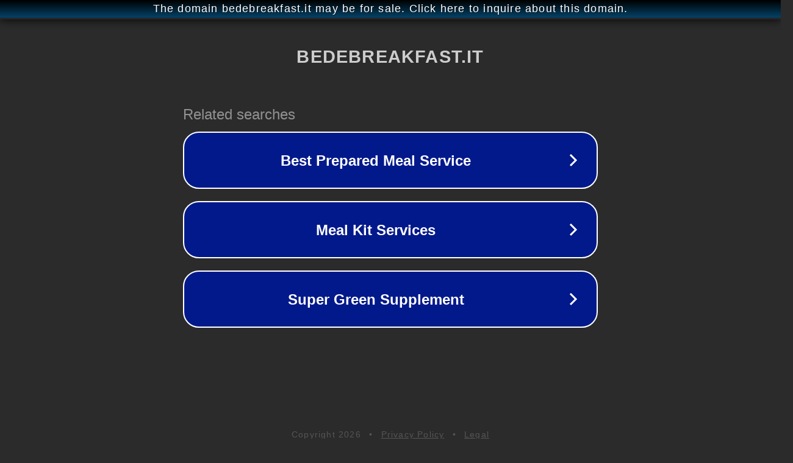

--- FILE ---
content_type: text/html; charset=utf-8
request_url: http://bedebreakfast.it/
body_size: 1050
content:
<!doctype html>
<html data-adblockkey="MFwwDQYJKoZIhvcNAQEBBQADSwAwSAJBANDrp2lz7AOmADaN8tA50LsWcjLFyQFcb/P2Txc58oYOeILb3vBw7J6f4pamkAQVSQuqYsKx3YzdUHCvbVZvFUsCAwEAAQ==_xM5sjwt/0vD3mBCx8hd5l9A48Ccg92LdwDu52WqLlI/vpiy3IA6GZ+VQqsvvuOzvJtIHginvq6V3Q7HXrBIesQ==" lang="en" style="background: #2B2B2B;">
<head>
    <meta charset="utf-8">
    <meta name="viewport" content="width=device-width, initial-scale=1">
    <link rel="icon" href="[data-uri]">
    <link rel="preconnect" href="https://www.google.com" crossorigin>
</head>
<body>
<div id="target" style="opacity: 0"></div>
<script>window.park = "[base64]";</script>
<script src="/bkyUKnfhC.js"></script>
</body>
</html>
